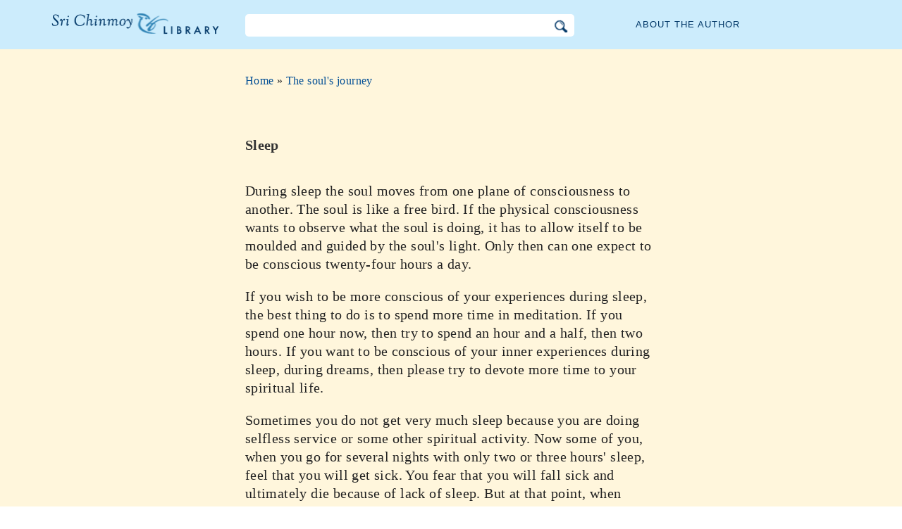

--- FILE ---
content_type: text/html; charset=utf-8
request_url: https://www.srichinmoylibrary.com/sj-11
body_size: 4429
content:
<!DOCTYPE html>
<html lang="en" dir="ltr" class="no-js">
<head>
    <meta charset="utf-8" />
 
    <title>Sleep </title>

    <script>(function(H){H.className=H.className.replace(/\bno-js\b/,'js')})(document.documentElement)</script>
    <meta name="robots" content="index,follow"/>
<link rel="start" href="/"/>
<link rel="stylesheet" href="/lib/exe/css.php?t=CKGLibrary&amp;tseed=2b36ca499732efc1553e5fd09d40a812"/>
<link name="canonical" content="https://www.srichinmoylibrary.com/sj-11"/>
<!--[if gte IE 9]><!-->
<script >/*<![CDATA[*/var NS='wiki:sj';var JSINFO = {"id":"wiki:sj:sj-11","namespace":"wiki:sj","ACT":"show","useHeadingNavigation":1,"useHeadingContent":1};
/*!]]>*/</script>
<script charset="utf-8" src="https://cdnjs.cloudflare.com/ajax/libs/jquery/3.5.1/jquery.min.js" defer="defer"></script>
<script charset="utf-8" src="https://cdnjs.cloudflare.com/ajax/libs/jqueryui/1.12.1/jquery-ui.min.js" defer="defer"></script>
<script charset="utf-8" src="/lib/exe/js.php?t=CKGLibrary&amp;tseed=2b36ca499732efc1553e5fd09d40a812" defer="defer"></script>
<!--<![endif]-->
    <meta name="viewport" content="width=device-width,initial-scale=1" />

    

    <link rel="apple-touch-icon" sizes="180x180" href="/_media/apple-touch-icon.png">
    <link rel="icon" type="image/png" sizes="32x32" href="/_media/favicon-32x32.png">
    <link rel="icon" type="image/png" sizes="16x16" href="/_media/favicon-16x16.png">
    <link rel="manifest" href="/_media/site.webmanifest">
    <link rel="mask-icon" href="/_media/safari-pinned-tab.svg" color="#5bbad5">
    <link rel="shortcut icon" href="/_media/favicon.ico">
    <meta name="msapplication-TileColor" content="#603cba">
    <meta name="msapplication-config" content="/_media/browserconfig.xml">
    <meta name="theme-color" content="#ffffff">

    </head>

<body class="en">
<!--[if lte IE 7 ]><div id="IE7"><![endif]--><!--[if IE 8 ]><div id="IE8"><![endif]-->
<div class="dokuwiki__site book">
    <div id="dokuwiki__top" class="site dokuwiki mode_show tpl_CKGLibrary   ">

        
<!-- ********** HEADER ********** -->
<div id="dokuwiki__header">
    <div class="pad headings group">

        <ul class="a11y skip">
            <li><a href="#dokuwiki__content">skip to content</a></li>
        </ul>

        <h1><a href="/">The Sri Chinmoy Library</a></h1>

        <div class="search-wrapper">
                            <form name="ns_search" action="/start" accept-charset="utf-8" class="search" id="dw__search2"
                      method="get">
                    <input type="hidden" name="do" value="search">
                    <input type="hidden" id="dw__ns" name="ns" value="">
                    <div class="searchbar">
                        <input type="text" id="qsearch2__in" accesskey="f" name="id" class="edit" autocomplete="off">
                        <div id="qsearch2__out" class="ajax_qsearch JSpopup"></div>
                        <input type="image" class="searchbutton" name="search" src="/lib/tpl/CKGLibrary/images/search.png">
                    </div>
                </form>
                    </div>


        <a href="/srichinmoy" class="topmenulink">About the author</a>

        
    </div>
</div><!-- /header -->

        <div id="dokuwiki__content__wrapper" class="wrapper group">

            <!-- ********** CONTENT ********** -->
            <div id="dokuwiki__content"><div class="pad group">

                    <div class="page group">
                                                
                        <!-- wikipage start -->

                        <div class="content-wrapper">
<div class="content">

<div class="breadcrumb"><a href="/">Home</a> » <a href="/sj">The soul's journey</a>
</div><div class="nectar">
<h1>Sleep</h1>
During sleep the soul moves from one plane of consciousness to another. The soul is like a free bird. If the physical consciousness wants to observe what the soul is doing, it has to allow itself to be moulded and guided by the soul&#039;s light. Only then can one expect to be conscious twenty-four hours a day.
</p>

<p>
If you wish to be more conscious of your experiences during sleep, the best thing to do is to spend more time in meditation. If you spend one hour now, then try to spend an hour and a half, then two hours. If you want to be conscious of your inner experiences during sleep, during dreams, then please try to devote more time to your spiritual life.
</p>

<p>
Sometimes you do not get very much sleep because you are doing selfless service or some other spiritual activity. Now some of you, when you go for several nights with only two or three hours&#039; sleep, feel that you will get sick. You fear that you will fall sick and ultimately die because of lack of sleep. But at that point, when death enters into your mind, say to yourself, &quot;Will Guru or will the Supreme allow me to die when I am trying to conquer sleep through my dedication and aspiration?&quot; Immediately the answer will come: &quot;No!&quot; If what you are doing is beyond your capacity, then your inner wisdom will come and tell you, &quot;No, you need more sleep.&quot; But if your inner wisdom is not warning you, the few hours that you are enjoying sleep are more than enough.
</p>

<p>
How will you recognise your inner wisdom? It is the soul in you that tells you whether you are doing the right thing. You can know whether you are doing the right thing by whether or not you get joy. The soul compels you to meditate and when you meditate you get real joy. Now, you have to know that that inner joy itself is strength and energy. There is no comparison between the energy that you get from sleep and the strength and energy that you get from inner joy. If you sleep for ten hours, you will not get the same strength as from five minutes of inner joy. Very few people have a sound sleep. You may sleep for eight hours, but for only a few minutes perhaps you will have sound sleep. During these ten minutes you can go into the higher world and get real joy. The rest of the time you are in the lower worlds, but it is not registered in your memory.
</p>

<p>
A few minutes of inner joy can conquer everything. With five minutes of vital joy, emotional joy, ordinary people can go on working for hours. If their vital is encouraged, if somebody has appreciated them on the vital plane, for instance, they can conquer sleep to some extent for two days. If the vital has the capacity to keep you awake, the heart has much more power than the vital and the soul has infinitely more power.
</div>
<div class = "book-source">
        <a class="source-title"  href="sj"  title="" >Sri Chinmoy, The soul's journey, </a>Agni Press, 1976
</div><div class="book-navigation">
<nav class="page-links clearfix" role="navigation" itemscope="" itemtype="http://schema.org/SiteNavigationElement">
 <a href="sj-10" class="page-previous" title="Go to previous page">‹ Auras</a>
 <a href="sj-12" class="page-next" title="Go to next page">Fighting in the vital world ›</a>
</nav></div>
</div>
</div>


<div class="below-book-navigation-wrapper discourse" >
<div class="below-book-navigation clearfix">
<ul class="actions">
<li><a href="/print/sj-11" target="_blank" id="print">Printer-friendly view</a></li>
<li><a href="/sj" id="toc">Table of contents</a></li>
<li><a href="/scrolling/sj" id="scroll">Scrolling view</a></li>
<li><a href="https://www.vasudevaserver.org/contact/report-issue/" target="_blank">Report typographical errors</a></li>
</ul>
<div class="translations_page">
<span>Translations of this page: </span>
<a href="https://it.srichinmoylibrary.com/sj-11" target="_blank">Italian</a>
, <a href="https://bg.srichinmoylibrary.com/sj-11" target="_blank">Bulgarian</a>
, <a href="https://hu.srichinmoylibrary.com/sj-11" target="_blank">Hungarian</a>
</div>
<div id="cite">This page can be cited using cite-key <span class ="citekey-display"><a href="/sj-11">sj 11</a></span></div>
<div id="licensing"><a rel="license" href="/about#copyright"><img alt="Creative Commons License" style="border-width:0" src="https://licensebuttons.net/l/by-nc-nd/3.0/88x31.png"/></a><br/>This work is licensed under <a rel="license" href="/about#copyright">Creative Commons Attribution-NonCommercial-NoDerivs 3.0 Unported License</a>.</div>
</div>
</div>

<!-- no cachefile used, but created /home/srichinmoylibrary.com/en/data/cache/c/c7841f435e05e853df5129da363270db.xhtml -->
                        
                        <!-- wikipage stop -->
                                            </div>

                                    </div>
            </div><!-- /dokuwiki__content -->

            
<!-- ********** FOOTER ********** -->
<div id="dokuwiki__footer">
    <div class="pad">
        <div class="footer_inner">
            <div id="tab-menu">
                <ul id="tab-main-menu">
                    <li><a href="/">Home</a></li>
                    <li><a href="/allbooks">All Books</a></li>
                    <li><a href="/srichinmoy">Sri Chinmoy</a></li>
                    <li><a href="/about">About</a></li>
                    <li><a href="/allcovers">Covers</a></li>
                </ul>
            </div>
        </div>
    </div>

    <div class="tools group">
        <!-- USER TOOLS - only if logged, to log in: /start?do=login -->
            </div>

    <!-- Matomo -->
    <script type="text/javascript">
        var _paq = window._paq = window._paq || [];
        /* tracker methods like "setCustomDimension" should be called before "trackPageView" */
        _paq.push(['setDocumentTitle', document.domain + '/' + document.title]);        _paq.push(["setCookieDomain", "*.srichinmoylibrary.com"]);
        _paq.push(['trackPageView']);
        _paq.push(['enableLinkTracking']);
        (function() {
            var u="https://analytics.srichinmoysongs.com/";
            _paq.push(['setTrackerUrl', u+'matomo.php']);
            _paq.push(['setSiteId', '2']);
            var d=document, g=d.createElement('script'), s=d.getElementsByTagName('script')[0];
            g.type='text/javascript'; g.async=true; g.src=u+'matomo.js'; s.parentNode.insertBefore(g,s);
        })();
    </script>
    <!-- End Matomo Code -->
    

        
</div><!-- /footer -->
</div>

        </div></div><!-- /site -->
    <div class= "last">
        <div class="no"><img src="/lib/exe/taskrunner.php?id=wiki%3Asj%3Asj-11&amp;1769036199" width="2" height="1" alt="" /></div>
        <div id="screen__mode" class="no"></div>        <!--[if ( lte IE 7 | IE 8 ) ]></div><![endif]-->
    </div>
</body>
</html>
